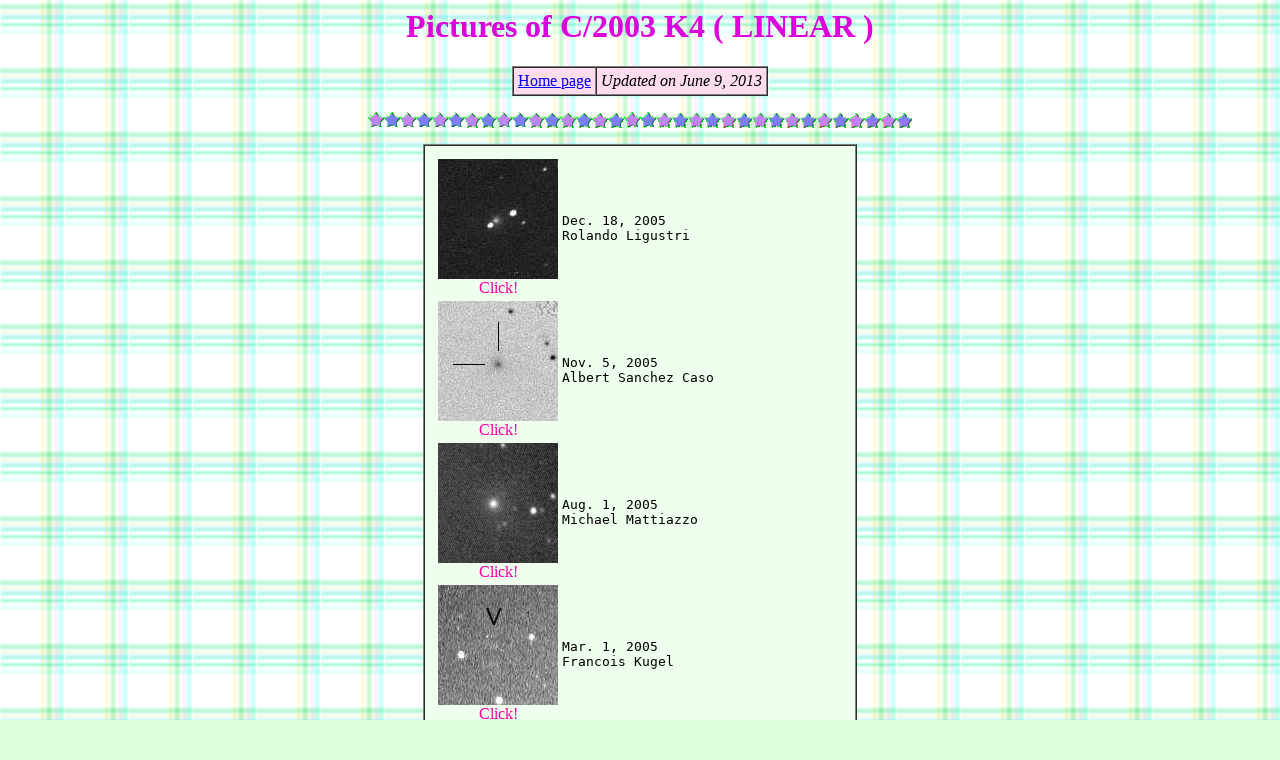

--- FILE ---
content_type: text/html
request_url: http://www.aerith.net/comet/catalog/2003K4/pictures.html
body_size: 1687
content:
<HTML>

<HEAD>
<TITLE>Pictures of C/2003 K4 ( LINEAR )</TITLE>
</HEAD>

<BODY BACKGROUND="../../../icon/bg.gif" BGCOLOR="#DDFFDD" TEXT="#000000" LINK="#0000FF" ALINK="#FFAAFF" VLINK="#0000AA">

<CENTER>

<H1><FONT COLOR="#DD00DD"><B>Pictures of C/2003 K4 ( LINEAR )</B></FONT></H1>

<P>
<TABLE BGCOLOR="#FFDDEE" BORDER=1 CELLPADDING=4 CELLSPACING=0><TR>
<TD>
<A HREF="../../../index.html">Home page</A><BR>
</TD>
<TD>
<EM>Updated on June 9, 2013</EM><BR>
</TD>
</TR></TABLE>
</P>

<P>
<IMG SRC="../../../icon/hr.gif" WIDTH=544 HEIGHT=16 ALT="---------------------------------------------------------------------">
</P>

<P>
<TABLE BGCOLOR="#EEFFEE" BORDER=1 CELLPADDING=10 CELLSPACING=0><TR><TD>

<TABLE>

<TR>
<TD><A HREF="../../../pictures/ligustri/C2003K4_051218.jpg"><IMG SRC="../../../pictures/ligustri/s/C2003K4_051218.jpg" WIDTH=120 HEIGHT=120></A><CENTER><FONT COLOR="#FF00AA">Click!</FONT></CENTER></TD>
<TD><PRE>
Dec. 18, 2005
Rolando Ligustri
</PRE></TD>
</TR>

<TR>
<TD><A HREF="../../../pictures/pepe/C2003k4_05_nov_2005.jpg"><IMG SRC="../../../pictures/pepe/s/C2003k4_05_nov_2005.jpg" WIDTH=120 HEIGHT=120></A><CENTER><FONT COLOR="#FF00AA">Click!</FONT></CENTER></TD>
<TD><PRE>
Nov. 5, 2005
Albert Sanchez Caso
</PRE></TD>
</TR>

<TR>
<TD><A HREF="../../../pictures/mattiazzo/2003K4_050801.jpg"><IMG SRC="../../../pictures/mattiazzo/s/2003K4_050801.jpg" WIDTH=120 HEIGHT=120></A><CENTER><FONT COLOR="#FF00AA">Click!</FONT></CENTER></TD>
<TD><PRE>
Aug. 1, 2005
Michael Mattiazzo
</PRE></TD>
</TR>

<TR>
<TD><A HREF="../../../pictures/kugel/C03K4_050301_20H29_FKcopie.jpg"><IMG SRC="../../../pictures/kugel/s/C03K4_050301_20H29_FKcopie.jpg" WIDTH=120 HEIGHT=120></A><CENTER><FONT COLOR="#FF00AA">Click!</FONT></CENTER></TD>
<TD><PRE>
Mar. 1, 2005
Francois Kugel
</PRE></TD>
</TR>

<TR>
<TD><A HREF="../../../pictures/drummond/c-2003k4-linear-and_ngc1360-050214-nz.jpg"><IMG SRC="../../../pictures/drummond/s/c-2003k4-linear-and_ngc1360-050214-nz.jpg" WIDTH=120 HEIGHT=120></A><CENTER><FONT COLOR="#FF00AA">Click!</FONT></CENTER></TD>
<TD><PRE>
Feb. 14, 2005
John Drummond
</PRE></TD>
</TR>

<TR>
<TD><A HREF="../../../pictures/drummond/comet2003k4-linear-041212-nz.jpg"><IMG SRC="../../../pictures/drummond/s/comet2003k4-linear-041212-nz.jpg" WIDTH=120 HEIGHT=120></A><CENTER><FONT COLOR="#FF00AA">Click!</FONT></CENTER></TD>
<TD><PRE>
Dec. 12, 2004
John Drummond
</PRE></TD>
</TR>

<TR>
<TD><A HREF="../../../pictures/drummond/c-2003k4-linear-480mmfl-041120-nz.jpg"><IMG SRC="../../../pictures/drummond/s/c-2003k4-linear-480mmfl-041120-nz.jpg" WIDTH=120 HEIGHT=120></A><CENTER><FONT COLOR="#FF00AA">Click!</FONT></CENTER></TD>
<TD><PRE>
Nov. 19, 2004
John Drummond
</PRE></TD>
</TR>

<TR>
<TD><A HREF="../../../pictures/drummond/c-2003_k4-linear-041117-14cf-1min.jpg"><IMG SRC="../../../pictures/drummond/s/c-2003_k4-linear-041117-14cf-1min.jpg" WIDTH=120 HEIGHT=120></A><CENTER><FONT COLOR="#FF00AA">Click!</FONT></CENTER></TD>
<TD><PRE>
Nov. 17, 2004
John Drummond
</PRE></TD>
</TR>

<TR>
<TD><A HREF="../../../pictures/jager/2003k420040901a_Kop.JPG"><IMG SRC="../../../pictures/jager/s/2003k420040901a_Kop.JPG" WIDTH=120 HEIGHT=120></A><CENTER><FONT COLOR="#FF00AA">Click!</FONT></CENTER></TD>
<TD><PRE>
Sept. 1, 2004
Michael Jager &amp; Gerald Rhemann
</PRE></TD>
</TR>

<TR>
<TD><A HREF="../../../pictures/tarani/K4-Linear2-PS.jpg"><IMG SRC="../../../pictures/tarani/s/K4-Linear2-PS.jpg" WIDTH=120 HEIGHT=120></A><CENTER><FONT COLOR="#FF00AA">Click!</FONT></CENTER></TD>
<TD><PRE>
Aug. 13, 2004
Sam Tarani
</PRE></TD>
</TR>

<TR>
<TD><A HREF="../../../pictures/ligustri/C2003K4_040813.jpg"><IMG SRC="../../../pictures/ligustri/s/C2003K4_040813.jpg" WIDTH=120 HEIGHT=120></A><CENTER><FONT COLOR="#FF00AA">Click!</FONT></CENTER></TD>
<TD><PRE>
Aug. 13, 2004
Rolando Ligustri
</PRE></TD>
</TR>

<TR>
<TD><A HREF="../../../pictures/ligustri/C2003K4_040810.jpg"><IMG SRC="../../../pictures/ligustri/s/C2003K4_040810.jpg" WIDTH=120 HEIGHT=120></A><CENTER><FONT COLOR="#FF00AA">Click!</FONT></CENTER></TD>
<TD><PRE>
Aug. 10, 2004
Rolando Ligustri
</PRE></TD>
</TR>

<TR>
<TD><A HREF="../../../pictures/jager/2004K320040809u10_Kopie.JPG"><IMG SRC="../../../pictures/jager/s/2004K320040809u10_Kopie.JPG" WIDTH=120 HEIGHT=120></A><CENTER><FONT COLOR="#FF00AA">Click!</FONT></CENTER></TD>
<TD><PRE>
Aug. 10, 2004
Michael Jager &amp; Gerald Rhemann
</PRE></TD>
</TR>

<TR>
<TD><A HREF="../../../pictures/jager/2003k420040804u07.JPG"><IMG SRC="../../../pictures/jager/s/2003k420040804u07.JPG" WIDTH=120 HEIGHT=120></A><CENTER><FONT COLOR="#FF00AA">Click!</FONT></CENTER></TD>
<TD><PRE>
Aug. 7, 2004
Michael Jager &amp; Gerald Rhemann
</PRE></TD>
</TR>

<TR>
<TD><A HREF="../../../pictures/ligustri/C2003K4_040804.jpg"><IMG SRC="../../../pictures/ligustri/s/C2003K4_040804.jpg" WIDTH=120 HEIGHT=120></A><CENTER><FONT COLOR="#FF00AA">Click!</FONT></CENTER></TD>
<TD><PRE>
Aug. 4, 2004
R.Turchetti
</PRE></TD>
</TR>

<TR>
<TD><A HREF="../../../pictures/jager/2003k420040804ut2015sec5x_Kopie.JPG"><IMG SRC="../../../pictures/jager/s/2003k420040804ut2015sec5x_Kopie.JPG" WIDTH=120 HEIGHT=120></A><CENTER><FONT COLOR="#FF00AA">Click!</FONT></CENTER></TD>
<TD><PRE>
Aug. 4, 2004
Michael Jager
</PRE></TD>
</TR>

<TR>
<TD><A HREF="../../../pictures/jager/2003K420040802u3.JPG"><IMG SRC="../../../pictures/jager/s/2003K420040802u3.JPG" WIDTH=120 HEIGHT=120></A><CENTER><FONT COLOR="#FF00AA">Click!</FONT></CENTER></TD>
<TD><PRE>
Aug. 3, 2004
Michael Jager &amp; Gerald Rhemann
</PRE></TD>
</TR>

<TR>
<TD><A HREF="../../../pictures/ligustri/C2003K4_040802.jpg"><IMG SRC="../../../pictures/ligustri/s/C2003K4_040802.jpg" WIDTH=120 HEIGHT=120></A><CENTER><FONT COLOR="#FF00AA">Click!</FONT></CENTER></TD>
<TD><PRE>
Aug. 2, 2004
F.Romanello,R.Ligustri
</PRE></TD>
</TR>

<TR>
<TD><A HREF="../../../pictures/jager/2003k420040802ut2005b20s1det.JPG"><IMG SRC="../../../pictures/jager/s/2003k420040802ut2005b20s1det.JPG" WIDTH=120 HEIGHT=120></A><CENTER><FONT COLOR="#FF00AA">Click!</FONT></CENTER></TD>
<TD><PRE>
Aug. 2, 2004
Michael Jager &amp; Gerald Rhemann
</PRE></TD>
</TR>

<TR>
<TD><A HREF="../../../pictures/ligustri/c2003k4_040723.jpg"><IMG SRC="../../../pictures/ligustri/s/c2003k4_040723.jpg" WIDTH=120 HEIGHT=120></A><CENTER><FONT COLOR="#FF00AA">Click!</FONT></CENTER></TD>
<TD><PRE>
July 23, 2004
Rolando Ligustri
</PRE></TD>
</TR>

<TR>
<TD><A HREF="../../../pictures/ligustri/C2003K4_040722.jpg"><IMG SRC="../../../pictures/ligustri/s/C2003K4_040722.jpg" WIDTH=120 HEIGHT=120></A><CENTER><FONT COLOR="#FF00AA">Click!</FONT></CENTER></TD>
<TD><PRE>
July 22, 2004
F.Romanello
</PRE></TD>
</TR>

<TR>
<TD><A HREF="../../../pictures/jager/2003k420040722ver.JPG"><IMG SRC="../../../pictures/jager/s/2003k420040722ver.JPG" WIDTH=120 HEIGHT=120></A><CENTER><FONT COLOR="#FF00AA">Click!</FONT></CENTER></TD>
<TD><PRE>
July 22, 2004
Michael Jager &amp; Gerald Rhemann
</PRE></TD>
</TR>

<TR>
<TD><A HREF="../../../pictures/kusiak/03k4-2004-07-20-21color.gif"><IMG SRC="../../../pictures/kusiak/s/03k4-2004-07-20-21color.gif" WIDTH=120 HEIGHT=120></A><CENTER><FONT COLOR="#FF00AA">Click!</FONT></CENTER></TD>
<TD><PRE>
July 20, 2004
Michal Kusiak
</PRE></TD>
</TR>

<TR>
<TD><A HREF="../../../pictures/ligustri/C2003K4_040719.jpg"><IMG SRC="../../../pictures/ligustri/s/C2003K4_040719.jpg" WIDTH=120 HEIGHT=120></A><CENTER><FONT COLOR="#FF00AA">Click!</FONT></CENTER></TD>
<TD><PRE>
July 19, 2004
G.Degano
</PRE></TD>
</TR>

<TR>
<TD><A HREF="../../../pictures/ligustri/C2003K4_040718.jpg"><IMG SRC="../../../pictures/ligustri/s/C2003K4_040718.jpg" WIDTH=120 HEIGHT=120></A><CENTER><FONT COLOR="#FF00AA">Click!</FONT></CENTER></TD>
<TD><PRE>
July 18, 2004
Rolando Ligustri
</PRE></TD>
</TR>

<TR>
<TD><A HREF="../../../pictures/jager/2003k420040716lrgb.JPG"><IMG SRC="../../../pictures/jager/s/2003k420040716lrgb.JPG" WIDTH=120 HEIGHT=120></A><CENTER><FONT COLOR="#FF00AA">Click!</FONT></CENTER></TD>
<TD><PRE>
July 16, 2004
Michael Jager &amp; Gerald Rhemann
</PRE></TD>
</TR>

<TR>
<TD><A HREF="../../../pictures/jager/2003k420040716gross_Kopie.JPG"><IMG SRC="../../../pictures/jager/s/2003k420040716gross_Kopie.JPG" WIDTH=120 HEIGHT=120></A><CENTER><FONT COLOR="#FF00AA">Click!</FONT></CENTER></TD>
<TD><PRE>
July 16, 2004
Michael Jager &amp; Gerald Rhemann
</PRE></TD>
</TR>

<TR>
<TD><A HREF="../../../pictures/ligustri/C2003K4_040712.jpg"><IMG SRC="../../../pictures/ligustri/s/C2003K4_040712.jpg" WIDTH=120 HEIGHT=120></A><CENTER><FONT COLOR="#FF00AA">Click!</FONT></CENTER></TD>
<TD><PRE>
July 12, 2004
G.Degano
</PRE></TD>
</TR>

<TR>
<TD><A HREF="../../../pictures/jager/2003k420040711a12_Kopie2a_Kopie.JPG"><IMG SRC="../../../pictures/jager/s/2003k420040711a12_Kopie2a_Kopie.JPG" WIDTH=120 HEIGHT=120></A><CENTER><FONT COLOR="#FF00AA">Click!</FONT></CENTER></TD>
<TD><PRE>
July 11, 2004
Michael Jager &amp; Gerald Rhemann
</PRE></TD>
</TR>

<TR>
<TD><A HREF="../../../pictures/jager/2003k420040710u11_Kopie.JPG"><IMG SRC="../../../pictures/jager/s/2003k420040710u11_Kopie.JPG" WIDTH=120 HEIGHT=120></A><CENTER><FONT COLOR="#FF00AA">Click!</FONT></CENTER></TD>
<TD><PRE>
July 10, 2004
Michael Jager &amp; Gerald Rhemann
</PRE></TD>
</TR>

<TR>
<TD><A HREF="../../../pictures/ligustri/C2003K4_040709.jpg"><IMG SRC="../../../pictures/ligustri/s/C2003K4_040709.jpg" WIDTH=120 HEIGHT=120></A><CENTER><FONT COLOR="#FF00AA">Click!</FONT></CENTER></TD>
<TD><PRE>
July 9, 2004
R.Ligustri,F.Romanello,L.Furlanetto
</PRE></TD>
</TR>

<TR>
<TD><A HREF="../../../pictures/jager/2003k420040708ut2111s2_Ko_Kopie.JPG"><IMG SRC="../../../pictures/jager/s/2003k420040708ut2111s2_Ko_Kopie.JPG" WIDTH=120 HEIGHT=120></A><CENTER><FONT COLOR="#FF00AA">Click!</FONT></CENTER></TD>
<TD><PRE>
July 8, 2004
Michael Jager &amp; Gerald Rhemann
</PRE></TD>
</TR>

<TR>
<TD><A HREF="../../../pictures/ligustri/C2003K4_040704.jpg"><IMG SRC="../../../pictures/ligustri/s/C2003K4_040704.jpg" WIDTH=120 HEIGHT=120></A><CENTER><FONT COLOR="#FF00AA">Click!</FONT></CENTER></TD>
<TD><PRE>
July 4, 2004
Rolando Ligustri
</PRE></TD>
</TR>

<TR>
<TD><A HREF="../../../pictures/ligustri/C2003K4_040703.jpg"><IMG SRC="../../../pictures/ligustri/s/C2003K4_040703.jpg" WIDTH=120 HEIGHT=120></A><CENTER><FONT COLOR="#FF00AA">Click!</FONT></CENTER></TD>
<TD><PRE>
July 3, 2004
Rolando Ligustri
</PRE></TD>
</TR>

<TR>
<TD><A HREF="../../../pictures/kusiak/03k4-04073,88UT.gif"><IMG SRC="../../../pictures/kusiak/s/03k4-04073,88UT.gif" WIDTH=120 HEIGHT=120></A><CENTER><FONT COLOR="#FF00AA">Click!</FONT></CENTER></TD>
<TD><PRE>
July 3, 2004
Michal Kusiak
</PRE></TD>
</TR>

<TR>
<TD><A HREF="../../../pictures/ligustri/C2003K4_040630.jpg"><IMG SRC="../../../pictures/ligustri/s/C2003K4_040630.jpg" WIDTH=120 HEIGHT=120></A><CENTER><FONT COLOR="#FF00AA">Click!</FONT></CENTER></TD>
<TD><PRE>
June 30, 2004
R.Turchetti
</PRE></TD>
</TR>

<TR>
<TD><A HREF="../../../pictures/jager/Unbenannt-1_Kopie.jpg"><IMG SRC="../../../pictures/jager/s/Unbenannt-1_Kopie.jpg" WIDTH=120 HEIGHT=120></A><CENTER><FONT COLOR="#FF00AA">Click!</FONT></CENTER></TD>
<TD><PRE>
June 21, 2004
Michael Jager &amp; Gerald Rhemann
</PRE></TD>
</TR>

<TR>
<TD><A HREF="../../../pictures/ligustri/C2003K4_040617.jpg"><IMG SRC="../../../pictures/ligustri/s/C2003K4_040617.jpg" WIDTH=120 HEIGHT=120></A><CENTER><FONT COLOR="#FF00AA">Click!</FONT></CENTER></TD>
<TD><PRE>
June 17, 2004
Rolando Ligustri
</PRE></TD>
</TR>

<TR>
<TD><A HREF="../../../pictures/jager/2003k420040614compositgro_Kopie.JPG"><IMG SRC="../../../pictures/jager/s/2003k420040614compositgro_Kopie.JPG" WIDTH=120 HEIGHT=120></A><CENTER><FONT COLOR="#FF00AA">Click!</FONT></CENTER></TD>
<TD><PRE>
June 14, 2004
Michael Jager &amp; Gerald Rhemann
</PRE></TD>
</TR>

<TR>
<TD><A HREF="../../../pictures/jager/2003k420040614UT2305c2det_Kopie.JPG"><IMG SRC="../../../pictures/jager/s/2003k420040614UT2305c2det_Kopie.JPG" WIDTH=120 HEIGHT=120></A><CENTER><FONT COLOR="#FF00AA">Click!</FONT></CENTER></TD>
<TD><PRE>
June 14, 2004
Michael Jager &amp; Gerald Rhemann
</PRE></TD>
</TR>

<TR>
<TD><A HREF="../../../pictures/hornoch/03k4-13-14_6.png"><IMG SRC="../../../pictures/hornoch/s/03k4-13-14_6.png" WIDTH=120 HEIGHT=120></A><CENTER><FONT COLOR="#FF00AA">Click!</FONT></CENTER></TD>
<TD><PRE>
June 13, 2004
Kamil Hornoch
</PRE></TD>
</TR>

<TR>
<TD><A HREF="../../../pictures/ligustri/C2003K4_040608.jpg"><IMG SRC="../../../pictures/ligustri/s/C2003K4_040608.jpg" WIDTH=120 HEIGHT=120></A><CENTER><FONT COLOR="#FF00AA">Click!</FONT></CENTER></TD>
<TD><PRE>
June 8, 2004
Rolando Ligustri
</PRE></TD>
</TR>

<TR>
<TD><A HREF="../../../pictures/jager/2003k420040607ut2330.JPG"><IMG SRC="../../../pictures/jager/s/2003k420040607ut2330.JPG" WIDTH=120 HEIGHT=120></A><CENTER><FONT COLOR="#FF00AA">Click!</FONT></CENTER></TD>
<TD><PRE>
June 7, 2004
Michael Jager &amp; Gerald Rhemann
</PRE></TD>
</TR>

<TR>
<TD><A HREF="../../../pictures/ligustri/C2003K4_040606.jpg"><IMG SRC="../../../pictures/ligustri/s/C2003K4_040606.jpg" WIDTH=120 HEIGHT=120></A><CENTER><FONT COLOR="#FF00AA">Click!</FONT></CENTER></TD>
<TD><PRE>
June 6, 2004
R.Ligustri,V.Savani
</PRE></TD>
</TR>

<TR>
<TD><A HREF="../../../pictures/ligustri/C2003K4_040520.jpg"><IMG SRC="../../../pictures/ligustri/s/C2003K4_040520.jpg" WIDTH=120 HEIGHT=120></A><CENTER><FONT COLOR="#FF00AA">Click!</FONT></CENTER></TD>
<TD><PRE>
May 20, 2004
Rolando Ligustri
</PRE></TD>
</TR>

<TR>
<TD><A HREF="../../../pictures/ligustri/C2003K4_040330.jpg"><IMG SRC="../../../pictures/ligustri/s/C2003K4_040330.jpg" WIDTH=120 HEIGHT=120></A><CENTER><FONT COLOR="#FF00AA">Click!</FONT></CENTER></TD>
<TD><PRE>
Mar. 30, 2004
Rolando Ligustri
</PRE></TD>
</TR>

<TR>
<TD><A HREF="../../../pictures/ligustri/C2003K4_030822.jpg"><IMG SRC="../../../pictures/ligustri/s/C2003K4_030822.jpg" WIDTH=120 HEIGHT=120></A><CENTER><FONT COLOR="#FF00AA">Click!</FONT></CENTER></TD>
<TD><PRE>
Aug. 22, 2003
Rolando Ligustri
</PRE></TD>
</TR>

</TABLE>

</TD></TR></TABLE>
</P>

<P>
<IMG SRC="../../../icon/hr.gif" WIDTH=544 HEIGHT=16 ALT="---------------------------------------------------------------------">
</P>

</CENTER>

<ADDRESS>Copyright(C) Seiichi Yoshida (<A HREF="mailto:comet@aerith.net">comet@aerith.net</A>). All rights reserved.</ADDRESS>

</BODY>

</HTML>
